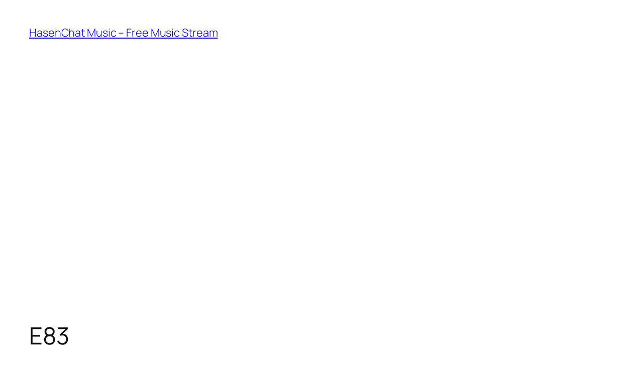

--- FILE ---
content_type: text/html; charset=utf-8
request_url: https://www.google.com/recaptcha/api2/aframe
body_size: 267
content:
<!DOCTYPE HTML><html><head><meta http-equiv="content-type" content="text/html; charset=UTF-8"></head><body><script nonce="fB6yrL7XtaEnm4RAVvP0eA">/** Anti-fraud and anti-abuse applications only. See google.com/recaptcha */ try{var clients={'sodar':'https://pagead2.googlesyndication.com/pagead/sodar?'};window.addEventListener("message",function(a){try{if(a.source===window.parent){var b=JSON.parse(a.data);var c=clients[b['id']];if(c){var d=document.createElement('img');d.src=c+b['params']+'&rc='+(localStorage.getItem("rc::a")?sessionStorage.getItem("rc::b"):"");window.document.body.appendChild(d);sessionStorage.setItem("rc::e",parseInt(sessionStorage.getItem("rc::e")||0)+1);localStorage.setItem("rc::h",'1768551534109');}}}catch(b){}});window.parent.postMessage("_grecaptcha_ready", "*");}catch(b){}</script></body></html>